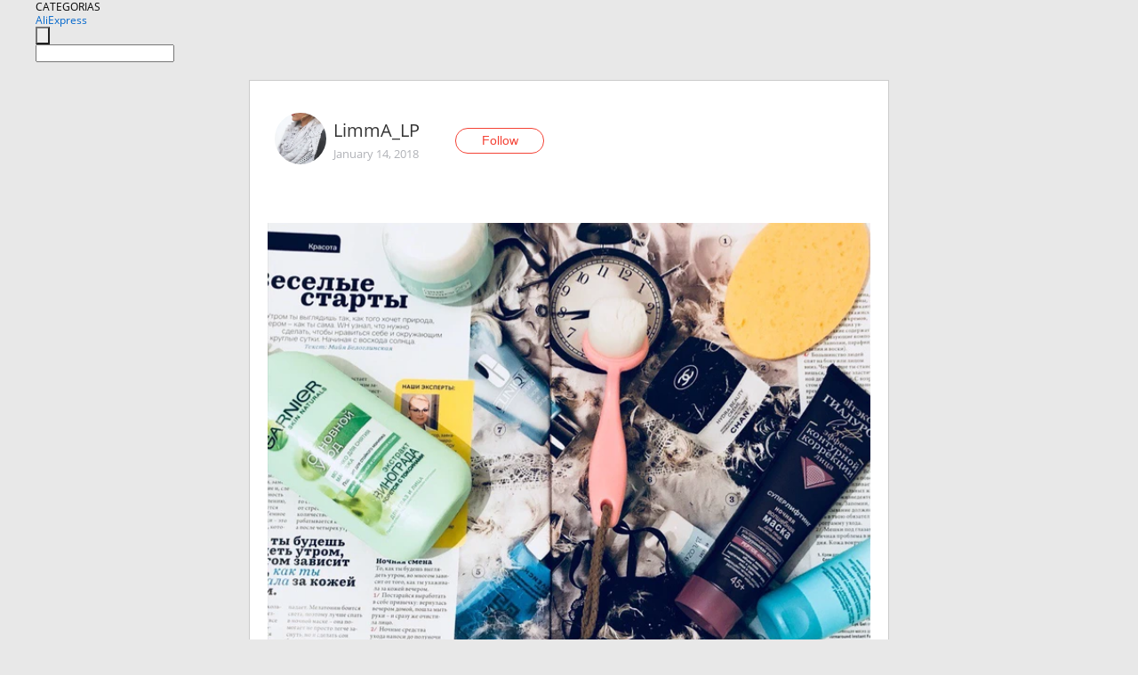

--- FILE ---
content_type: text/html;charset=UTF-8
request_url: https://www.aliexpress.com/star/en/d-article-10008199660801.html
body_size: 8516
content:
<!doctype html>
<html xmlns:og="http://ogp.me/ns#" xmlns:fb="http://www.facebook.com/2008/fbml">
<head>
    <meta charset="utf-8" />
    <meta http-equiv="Content-Type" content="text/html; charset=utf-8">
            <meta name="keywords" content="#AliExpressReview 
#НАИНЕЖНЕЙШ">
    
            <meta name="description" content="#AliExpressReview 
#НАИНЕЖНЕЙШАЯ #ЩЕТКА_ДЛЯ_ЛИЦА😋                                   Цена: 196,88 / Заказов: 666    Товар получила быстро, в течение двух недель" />
        <meta name="google-translate-customization" content="8daa66079a8aa29e-f219f934a1051f5a-ge19f8e1eaa3bf94b-e"/>
            <title>#AliExpressReview 
#НАИНЕЖНЕЙШ - Aliexpress</title>
                                                
           <meta name="data-spm" content="a2g1i">
    
    
                <link rel="alternate" media="only screen and (max-width: 640px)" href="https://star.aliexpress.com/post/10008199660801"/>    
                <link rel="canonical" href="https://star.aliexpress.com/post/10008199660801">     
    
    
           <meta property="og:title" content="#AliExpress" />
   <meta name="twitter:title" content="#AliExpress" />

   <meta property="og:description" content="Smarter Shopping, Better Living!  Aliexpress.com" />
   <meta name="twitter:description" content="Smarter Shopping, Better Living!  Aliexpress.com" />

   <meta property="og:image" content="https://ae-pic-a1.aliexpress-media.com/kf/HTB1MrqmaPLuK1Rjy0Fhq6xpdFXap.jpg" />
   <meta name="twitter:image" content="https://ae-pic-a1.aliexpress-media.com/kf/HTB1MrqmaPLuK1Rjy0Fhq6xpdFXap.jpg" />

   <meta property="og:image:width" content="1200" />

   <meta property="og:image:height" content="630" />

<meta property="og:url" content="https://star.aliexpress.com/post/10008199660801?type=1" />

<meta property="og:type" content="article" />

<meta name="twitter:card" content="summary" />
    <meta name="viewport" content="width=device-width, initial-scale=1.0, maximum-scale=1.0, user-scalable=no" />
    <link rel="shortcut icon" href="//ae01.alicdn.com/images/eng/wholesale/icon/aliexpress.ico" type="image/x-icon"/>

    <link rel="stylesheet" type="text/css" href="//i.alicdn.com/ae-ugc/common/pc/??main.css?t=983196" />

    <script src="//i.alicdn.com/ae-global/atom/??atom.js?t=983196" data-locale="en_US"></script>
    <script src="//i.alicdn.com/ae-ugc/??hashmap.js?t=983196"></script>

        <script src="//aeu.alicdn.com/ctl/ctl.js" type="text/javascript" data-env="us"></script>
<script crossorigin type="text/javascript"  data-version="" src="//i.alicdn.com/ae-ugc/collection/pc/article/v2/??article.js?t=983196" async defer></script>



</head>
<body data-locale="" data-spm="10719911"><script>
with(document)with(body)with(insertBefore(createElement("script"),firstChild))setAttribute("exparams","userid=&aplus&ali_beacon_id=&ali_apache_id=&ali_apache_track=&ali_apache_tracktmp=&dmtrack_c={}&hn=ae%2dugc%2dweb%2df033097063191%2ede198&asid=AQAAAAC/THxpN6fKeQAAAAB4Paywle1wdA==&sidx=0",id="beacon-aplus",src="//assets.alicdn.com/g/alilog/??aplus_plugin_aefront/index.js,mlog/aplus_int.js")
</script>
    <script>
    !(function (c, b, d, a) {
        c[a] || (c[a] = {});
        c[a].config = {
            pid: "f1fxt4k42w@c5477aa275899fd",
            appType: "web",
            imgUrl: "https://retcode-us-west-1.arms.aliyuncs.com/r.png?",
            sendResource: true,
            enableLinkTrace: true,
            behavior: true,
            ignore: {
                ignoreApis: [function (str) {
                    return !(/aliexpress/.test(str));
                }]
            }
        };
        with (b) with (body) with (insertBefore(createElement("script"), firstChild)) setAttribute("crossorigin", "", src = d)
    })(window, document, "https://g.alicdn.com/retcode/cloud-sdk/bl.js", "__bl");
</script>
    <input type="hidden" id="web-info:ws-reg-ori" value="detail" />
<input type="hidden" id="userDeviceType" value="" />
<input type="hidden" id="userCountryCode" value="US"/>
<input type="hidden" id="userCountryName" value="United States"/>
<input type="hidden" id="isResponstiveHeader" value="true"/>
<input type="hidden" id="month" value="1"/>
<input type="hidden" id="day" value="29"/>

    <input type="hidden" id="isSeller" value="false"/>

    <dsi src="https://cdp.aliexpress.com/60.htm"></dsi>


<script type="text/javascript">
    var headerConfig = {
        locale: "en_US",
        site: "glo"
    }
</script>


            <esi:include src="https://common.aliexpress.com/aeregion/aliexpress.com/common/@langField/me-lighthouse-header.htm?locale=en_US" ttl="500s"/>
    
<div class="header header-outer-container" id="header" data-spm="1000002">
    <div class="header-wrap container">
                    <div class="hm-left">
                    <div class="header-categories" id="header-categories">
                <span class="categories-title">CATEGORIAS</span>
                <i class="balloon-arrow"></i>
            </div>
                                                <div class="site-logo inside-page-logo">
                        <a href="//www.aliexpress.com/"><span class="logo-base">AliExpress</span></a>
                    </div>
                                    </div>
        <div class="hm-right">
        	                        <esi:include src="https://common.aliexpress.com/aeregion/aliexpress.com/common/@langField/ae-header.htm?locale=en_US" ttl="500s"/>
            </div>
        <div class="hm-middle">
            <form id="form-searchbar" class="searchbar-form" action="/wholesale" method="get">
                <input type="hidden" id="catId" name="catId" value="0" />
                <input type="hidden" id="historyTab" />
                <input type="hidden" id="historySearchInput" />
                <input type="hidden" id="historySearchCountry" />
                <input type="hidden" id="initiative_id" name="initiative_id" value="" />
                                                                                                                                                    <div class="searchbar-operate-box">
                                                <div id="search-cate" class="search-category hidden-sm">
                                                    <div class="search-cate-title"><span id="search-category-value" class="search-category-value"></span></div>
                        </div>
                        <input type="submit" class="search-button" value=""/>
                    </div>
                                <div class="search-key-box">
                                    <input type="text" placeholder="" maxlength="50" autocomplete="off" value="" name="SearchText" class="search-key" id="search-key" />
                                </div>
            </form>
                    </div>
    </div>
</div>

    <link rel="stylesheet" type="text/css" href="//i.alicdn.com/ae-ugc/collection/pc/article/??article.css?t=983196"/>

<div class="empty-tip">
    <div class="tip">
        <img src="//ae01.alicdn.com/kf/HTB1fv9CLXXXXXbWaXXX760XFXXXH.png" alt="">
        <p>No item found</p>
    </div>
</div>

<div class="page-container">
    <div class="container">
        <div class="main-container post-container">
            <div class="loading"></div>
            <div class="mm-ae-listUser-h5 content-container">
                <div class="list">
                    <div class="bg-cover">
                        <div class="mask-layer"></div>
                    </div>
                    <div class="userInfo">
                        <img style="margin: 8px; float: left" src="" alt="">
                        <div class="userInfo-name-container">
                            <span class="nickname"></span>
                            <p class="time"></p>
                        </div>


                        <div class="follow-wrapper ib-wrapper">
                            <span class="btn-follow-wrapper follow">
                                <button class="btn-follow">Follow</button>
                                <button class="btn-following">Following</button>
                            </span>
                        </div>
                    </div>

                    <div id="post-title" class="ugc-post-title subpost-elements">Post Title</div>
                    <div class="guidance">
                        <span id="post-summary-id" class="post-summary">Guidance</span>
                        <div class="post-border"></div>
                    </div>
                </div>
            </div>

            <div class="mm-ae-ugc-tags-h5 content-container" style="display:none">
                <div class="collage-tags">
                    <p>Related hashtags (<span class="tag-num">&nbsp;</span>)</p>
                    <div class="tags-collage"></div>
                </div>
            </div>

            <div class="mm-ae-ugc-comment-like content-container" id="ugc-comment-like">
                <div class="post-feedback">
                    <ul class="ui-tab-nav util-clearfix">
                        <li class="tab-comments ui-tab-active"><i></i>Comments (<span class="num" id="comments-num">0</span>)</li>
                        <li class="tab-likes"><i></i>Likes (<span class="num" id="likes-num">0</span>)</li>
                    </ul>
                    <div class="ui-tab-body">
                        <div class="ui-tab-pannel">
                            <div class="add-comment">
                                <div class="comment-head hide"><span class="comment-name">reply <i class="name">name</i><i class="btn-del">×</i></span></div>
                                <textarea class="form-control" maxlength="500" id="comment-input"></textarea>
                                <div class="comment-login-tips"><p>Sign In</p></div>
                                <div id="error-tips" class="error-tips"></div>
                                <button class="btn-post-comment">Post comment</button>
                            </div>
                            <div class="comments-box" id="comments-box">
                                <ul class="comments-list">
                                </ul>
                                <div class="all-comments hide"><span class="btn-more">VIEW MORE</span></div>
                            </div>
                        </div>
                        <div class="ui-tab-pannel hide">
                            <ul class="likes-list util-clearfix">
                            </ul>
                            <div class="all-likes hide"><span class="btn-more">VIEW MORE</span></div>
                        </div>
                    </div>
                </div>
            </div>
        </div>
    </div>
</div>

<script id="commentTemp" type="text/x-handlebars-template">
{{#each commentList}}
<li>
    <span class="r-avatar"><img src="{{formatAvatar commenterMember}}" class="avatar-m" alt="{{formatName commenterMember commenterMemberseq}}"></span>
    <div class="r-user-info"><span class="r-name">{{formatName commenterMember commenterMemberseq}}</span><span class="r-time">{{time createtime}}</span></div>
    <p class="r-message"><span class="be-reply {{isReplyHide beReplyNickname}}">{{beReplyNickname}}</span>{{comment}}</p>
<div class="r-operations">
    <span class="r-reply-btn" data-id="{{id}}"><i class="reply-icon"></i><span>reply</span></span>
    {{#if canDelete}}
    <span class="r-delete-btn" data-id="{{id}}"><i class="delete-icon">×</i><span>Delete</span></span>
    {{/if}}
</div>
</li>
{{/each}}
</script>

<script id="likeTemp" type="text/x-handlebars-template">
    {{#each likeList}}
    <li>
        <span class="r-avatar"><img src="{{formatAvatar this}}" class="avatar-m" alt="{{formatName this}}"></span>
        <span class="r-name">{{formatName this}}</span>
        <span class="r-time" style="display:none">Followers: {{fansCount}}</span>
    </li>
    {{/each}}
</script>

<script id="productsTemp" type="text/x-handlebars-template">
    <p class="product-header">Product List ({{count this}})</p>
<ul class="product-list">
    {{#each this}}
<li class="{{isLiHide @index}}">
    <div class="product-img-wrapper">
        <a href="{{formatUrl extendsInfo.itemUrl}}"><img src="{{extendsInfo.imageUrl}}"/></a>
    </div>
<div class="product-txt-wrapper">
    <p class="product-title"><a href="{{formatUrl extendsInfo.itemUrl}}">{{extendsInfo.comment}}</a></p>
    {{#if sellOut}}
    <span class="sell-out">Not available</span>
    {{/if}}
<p class="product-price">{{#if mobilePromotionPrice}}<i class="mobile-icon"></i><span class="mobile-tip">App only</span>{{/if}}<a
        href="{{formatUrl extendsInfo.itemUrl}}">{{extendsInfo.showPrice}}</a></p>
</div>
</li>
    {{/each}}
</ul>
    <div class="view-more {{isShow this}}"><span class="btn-more">VIEW MORE</span>
    </div>
</script>

<script>
var runParams = {
    '_lang':'en_US',
    '_platform': 'other',
    '_currency':'USD',
    'postResult': '',
    'isSuccess': 'true',
    'postId': '10008199660801',
    'appType': '1',
    'postDetailVO': '%7B%22commentList%22%3A%5B%5D%2C%22isLikeByMe%22%3Afalse%2C%22likeByMe%22%3Afalse%2C%22likeList%22%3A%5B%7B%22createtime%22%3A1540412214432%2C%22id%22%3A50109903949%2C%22member%22%3A%7B%22autoIncrFansEnable%22%3Afalse%2C%22avatar%22%3A%22https%3A%2F%2Fae-pic-a1.aliexpress-media.com%2Fkf%2FUTB80KrnCiDEXKJk43Oqq6Az3XXa9.jpg_200x200.jpg%22%2C%22buyerLevel%22%3A%22A1%22%2C%22commentCount%22%3A0%2C%22contactName%22%3A%22I***a%20P.%22%2C%22country%22%3A%22RU%22%2C%22fansCount%22%3A1543%2C%22followCount%22%3A303%2C%22gender%22%3A%22F%22%2C%22inBlackList%22%3Afalse%2C%22isInBlackList%22%3Afalse%2C%22isLV%22%3Afalse%2C%22lV%22%3Afalse%2C%22memberSeq%22%3A808271364%2C%22nickName%22%3A%22Irinka%29%29%22%2C%22officialAccount%22%3Afalse%2C%22selfIntro%22%3A%22E-mail%3A%20irinapavlova.ip%40icloud.com.%20%20%20%20%20%20%20%20%20%20%20%20%20%20%20%20%20%20%20%20%20%20%20%20%20%20%20%20%20%20%22%2C%22showFollowed%22%3A0%2C%22ustatus%22%3A0%7D%2C%22memberSeq%22%3A808271364%2C%22origin%22%3A3%2C%22referId%22%3A10008199660801%2C%22type%22%3A1%7D%2C%7B%22createtime%22%3A1525275735504%2C%22gmtCreate%22%3A1525275735504%2C%22gmtModified%22%3A1525275735504%2C%22id%22%3A0%2C%22member%22%3A%7B%22autoIncrFansEnable%22%3Afalse%2C%22avatar%22%3A%22https%3A%2F%2Fae-pic-a1.aliexpress-media.com%2Fkf%2FUTB8JUsZmCnEXKJk43Ubq6zLppXa6.jpg_200x200.jpg%22%2C%22buyerLevel%22%3A%22A1%22%2C%22commentCount%22%3A0%2C%22contactName%22%3A%22O***a%20A.%22%2C%22country%22%3A%22RU%22%2C%22fansCount%22%3A1579%2C%22followCount%22%3A215%2C%22gender%22%3A%22F%22%2C%22inBlackList%22%3Afalse%2C%22isInBlackList%22%3Afalse%2C%22isLV%22%3Afalse%2C%22lV%22%3Afalse%2C%22memberSeq%22%3A138908033%2C%22nickName%22%3A%22%3DKisa%3D%22%2C%22officialAccount%22%3Afalse%2C%22selfIntro%22%3A%22%D0%9F%D0%B0%D1%80%D0%B0%D0%BC%D0%B5%D1%82%D1%80%D1%8B%3A%20%5Cn%E2%80%A2%20%D0%9E%D0%93%3D84%5Cn%E2%80%A2%20%D0%9E%D0%A2%3D63%5Cn%E2%80%A2%20%D0%9E%D0%91%3D90%5Cn%E2%80%A2%20%D0%A0%D0%B0%D0%B7%D0%BC%D0%B5%D1%80%3D%20S%5Cn%E2%80%A2%20%D0%B4%D0%BB%D0%B8%D0%BD%D0%B0%20%D1%81%D1%82%D0%BE%D0%BF%D1%8B%3D25%D1%81%D0%BC%5Cn%E2%80%A2%20e-mail%3D%20anastasiy555%40mail.ru%22%2C%22showFollowed%22%3A0%2C%22ustatus%22%3A0%7D%2C%22memberSeq%22%3A138908033%2C%22origin%22%3A7%2C%22referId%22%3A10008199660801%2C%22type%22%3A1%7D%2C%7B%22createtime%22%3A1523129144224%2C%22id%22%3A50077028290%2C%22member%22%3A%7B%22autoIncrFansEnable%22%3Afalse%2C%22avatar%22%3A%22https%3A%2F%2Fae-pic-a1.aliexpress-media.com%2Fkf%2FUTB8hQRXEiDEXKJk43Oqq6Az3XXam.jpg_200x200.jpg%22%2C%22buyerLevel%22%3A%22A1%22%2C%22commentCount%22%3A0%2C%22contactName%22%3A%22M***r%20L.%22%2C%22country%22%3A%22DE%22%2C%22fansCount%22%3A21315%2C%22followCount%22%3A303%2C%22gender%22%3A%22F%22%2C%22inBlackList%22%3Afalse%2C%22isInBlackList%22%3Afalse%2C%22isLV%22%3Afalse%2C%22lV%22%3Afalse%2C%22memberSeq%22%3A809611498%2C%22nickName%22%3A%22MirLiya%22%2C%22officialAccount%22%3Afalse%2C%22selfIntro%22%3A%22%5Cn%5Cn%22%2C%22showFollowed%22%3A0%2C%22ustatus%22%3A0%7D%2C%22memberSeq%22%3A809611498%2C%22origin%22%3A3%2C%22referId%22%3A10008199660801%2C%22type%22%3A1%7D%2C%7B%22createtime%22%3A1519209187168%2C%22id%22%3A50067835636%2C%22member%22%3A%7B%22autoIncrFansEnable%22%3Afalse%2C%22avatar%22%3A%22https%3A%2F%2Fae-pic-a1.aliexpress-media.com%2Fkf%2FUTB8LJ3nttoSdeJk43Owq6ya4XXaO.jpg_200x200.jpg%22%2C%22buyerLevel%22%3A%22A1%22%2C%22commentCount%22%3A0%2C%22contactName%22%3A%22S***g%20M.%22%2C%22country%22%3A%22RU%22%2C%22fansCount%22%3A1630%2C%22followCount%22%3A24129%2C%22inBlackList%22%3Afalse%2C%22isInBlackList%22%3Afalse%2C%22isLV%22%3Afalse%2C%22lV%22%3Afalse%2C%22memberSeq%22%3A1683524298%2C%22nickName%22%3A%22Serg..M%22%2C%22officialAccount%22%3Afalse%2C%22selfIntro%22%3A%22%22%2C%22showFollowed%22%3A0%2C%22ustatus%22%3A0%7D%2C%22memberSeq%22%3A1683524298%2C%22origin%22%3A2%2C%22referId%22%3A10008199660801%2C%22type%22%3A1%7D%2C%7B%22createtime%22%3A1518469315108%2C%22gmtCreate%22%3A1518469315108%2C%22gmtModified%22%3A1518469315108%2C%22id%22%3A0%2C%22member%22%3A%7B%22autoIncrFansEnable%22%3Afalse%2C%22avatar%22%3A%22https%3A%2F%2Fae-pic-a1.aliexpress-media.com%2Fkf%2FUc8b745e348094a71b81db490b1077717l.jpg_200x200.jpg%22%2C%22buyerLevel%22%3A%22A1%22%2C%22commentCount%22%3A0%2C%22contactName%22%3A%22E***a%20S.%22%2C%22country%22%3A%22RU%22%2C%22fansCount%22%3A991%2C%22followCount%22%3A2198%2C%22gender%22%3A%22F%22%2C%22inBlackList%22%3Afalse%2C%22isInBlackList%22%3Afalse%2C%22isLV%22%3Afalse%2C%22lV%22%3Afalse%2C%22memberSeq%22%3A227909701%2C%22nickName%22%3A%22Ecsposito%22%2C%22officialAccount%22%3Afalse%2C%22selfIntro%22%3A%22%D0%92%D1%81%D0%B5%D0%BC%20%D0%BF%D1%80%D0%B8%D0%B2%D0%B5%D1%82%21%20%D0%9C%D0%B5%D0%BD%D1%8F%20%D0%B7%D0%BE%D0%B2%D1%83%D1%82%20%D0%95%D0%B2%D0%B0%20%F0%9F%8C%BA%20%5Cn%D0%A0%D0%B0%D0%B4%D0%B0%20%D0%B2%D0%B8%D0%B4%D0%B5%D1%82%D1%8C%20%D0%B2%D0%B0%D1%81%20%D1%83%20%D1%81%D0%B5%D0%B1%D1%8F%20%D0%B2%20%D0%B1%D0%BB%D0%BE%D0%B3%D0%B5%21%20%D0%A0%D0%B0%D1%81%D1%81%D0%BA%D0%B0%D0%B7%D1%8B%D0%B2%D0%B0%D1%82%D1%8C%20%D0%BE%20%D0%B2%D0%B5%D1%89%D0%B0%D1%85%20%D0%BE%D1%81%D0%BE%D0%B1%D0%BE%20%D0%BD%D0%B5%20%D1%83%D0%BC%D0%B5%D1%8E%2C%20%D0%BD%D0%BE%20%D1%87%D0%B5%D1%81%D1%82%D0%BD%D0%BE%20%D0%BF%D0%BE%D0%B4%D0%B5%D0%BB%D1%8E%D1%81%D1%8C%20%D0%BF%D0%BE%D0%BA%D1%83%D0%BF%D0%BA%D0%B0%D0%BC%D0%B8%29%29%29%20%5Cn%D0%91%D1%83%D0%B4%D1%83%20%D1%80%D0%B0%D0%B4%D0%B0%20%D0%BB%D0%B0%D0%B9%D0%BA%D0%B0%D0%BC%20%E2%99%A5%EF%B8%8F%20%5Cn%D0%9C%D0%BE%D0%B8%20%D0%BF%D0%B0%D1%80%D0%B0%D0%BC%D0%B5%D1%82%D1%80%D1%8B%3A%20%D1%80%D0%BE%D1%81%D1%82%20165%2C%20%D0%B2%D0%B5%D1%81%2047%5Cn%D0%9F%D0%B0%D1%80%D0%B0%D0%BC%D0%B5%D1%82%D1%80%D1%8B%20%D1%84%D0%B8%D0%B3%D1%83%D1%80%D1%8B%20%D1%81%D1%82%D0%B0%D0%BD%D0%B4%D0%B0%D1%80%D1%82%D0%BD%D1%8B%D0%B5%20%2B-%2090-60-90%5Cn%D0%A0%D0%B0%D0%B7%D0%BC%D0%B5%D1%80%20%D0%BE%D0%B1%D1%83%D0%B2%D0%B8%2035-36%5CnMoscow%2C%20Russia%5Cnemail%20%3A%20h-essa%40yandex.ru%5Cn%D0%92%D1%81%D0%B5%D0%BC%20%D1%83%D0%B4%D0%B0%D1%87%D0%BD%D1%8B%D1%85%20%D0%BF%D0%BE%D0%BA%D1%83%D0%BF%D0%BE%D0%BA%21%20%F0%9F%98%98%F0%9F%92%95%20%5Cn%22%2C%22showFollowed%22%3A0%2C%22ustatus%22%3A0%7D%2C%22memberSeq%22%3A227909701%2C%22origin%22%3A7%2C%22referId%22%3A10008199660801%2C%22type%22%3A1%7D%2C%7B%22createtime%22%3A1517421214409%2C%22gmtCreate%22%3A1517421214409%2C%22gmtModified%22%3A1517421214409%2C%22id%22%3A0%2C%22member%22%3A%7B%22autoIncrFansEnable%22%3Afalse%2C%22avatar%22%3A%22https%3A%2F%2Fae-pic-a1.aliexpress-media.com%2Fkf%2FUT8L9RzXGXaXXagOFbXQ.jpg_200x200.jpg%22%2C%22buyerLevel%22%3A%22A1%22%2C%22commentCount%22%3A0%2C%22contactName%22%3A%22G***o%20L.%22%2C%22country%22%3A%22IT%22%2C%22fansCount%22%3A57553%2C%22followCount%22%3A34743%2C%22gender%22%3A%22M%22%2C%22inBlackList%22%3Afalse%2C%22isInBlackList%22%3Afalse%2C%22isLV%22%3Afalse%2C%22lV%22%3Afalse%2C%22memberSeq%22%3A729709965%2C%22nickName%22%3A%22Giulio_Lacamera%22%2C%22officialAccount%22%3Afalse%2C%22selfIntro%22%3A%22looking%20for%20new%20ideas%20about%20watches%2C%20toys%2C%20dresses%20and%20shoes.%20Mad%20for%20new%20technologies%20and%20wellness%2C%20for%20young%20and%20old%20people.Happy%20to%20buy%20on%20Aliexpress.%F0%9F%87%AE%F0%9F%87%B9%F0%9F%87%AA%F0%9F%87%BA%22%2C%22showFollowed%22%3A0%2C%22ustatus%22%3A0%7D%2C%22memberSeq%22%3A729709965%2C%22origin%22%3A7%2C%22referId%22%3A10008199660801%2C%22type%22%3A1%7D%2C%7B%22createtime%22%3A1517134178012%2C%22gmtCreate%22%3A1517134178012%2C%22gmtModified%22%3A1517134178012%2C%22id%22%3A0%2C%22member%22%3A%7B%22autoIncrFansEnable%22%3Afalse%2C%22avatar%22%3A%22https%3A%2F%2Fae-pic-a1.aliexpress-media.com%2Fkf%2FS7bbacb8337064b989bcfd6d37a831993q.jpg_200x200.jpg%22%2C%22buyerLevel%22%3A%22A1%22%2C%22commentCount%22%3A0%2C%22contactName%22%3A%22B***n%20I.%22%2C%22country%22%3A%22MD%22%2C%22fansCount%22%3A7%2C%22followCount%22%3A31%2C%22inBlackList%22%3Afalse%2C%22isInBlackList%22%3Afalse%2C%22isLV%22%3Afalse%2C%22lV%22%3Afalse%2C%22memberSeq%22%3A136103696%2C%22nickName%22%3A%22Balan_Ion%22%2C%22officialAccount%22%3Afalse%2C%22showFollowed%22%3A0%2C%22ustatus%22%3A0%7D%2C%22memberSeq%22%3A136103696%2C%22origin%22%3A7%2C%22referId%22%3A10008199660801%2C%22type%22%3A1%7D%2C%7B%22createtime%22%3A1516782314256%2C%22gmtCreate%22%3A1516782314256%2C%22gmtModified%22%3A1516782314256%2C%22id%22%3A0%2C%22member%22%3A%7B%22autoIncrFansEnable%22%3Afalse%2C%22avatar%22%3A%22https%3A%2F%2Fae-pic-a1.aliexpress-media.com%2Fkf%2FU3f6cf3920e2c4cd4862b8d8dcedce39cB.jpg_200x200.jpg%22%2C%22buyerLevel%22%3A%22A1%22%2C%22commentCount%22%3A0%2C%22contactName%22%3A%22I***l%22%2C%22country%22%3A%22RU%22%2C%22fansCount%22%3A44738%2C%22followCount%22%3A147%2C%22gender%22%3A%22F%22%2C%22inBlackList%22%3Afalse%2C%22isInBlackList%22%3Afalse%2C%22isLV%22%3Afalse%2C%22lV%22%3Afalse%2C%22memberSeq%22%3A879405566%2C%22nickName%22%3A%22irishkaxxxl%22%2C%22officialAccount%22%3Afalse%2C%22selfIntro%22%3A%22%D0%AF%20%D0%98%D1%80%D0%B8%D0%BD%D0%B0%2C%20%D0%BF%D1%80%D0%B8%D1%8F%D1%82%D0%BD%D0%BE%20%D0%BF%D0%BE%D0%B7%D0%BD%D0%B0%D0%BA%D0%BE%D0%BC%D0%B8%D1%82%D1%8C%D1%81%D1%8F.%20%D0%97%D0%B0%D0%BC%D1%83%D0%B6%D0%B5%D0%BC%2C%20%D0%BC%D0%B0%D0%BC%D0%B0%20%D0%B4%D0%B2%D1%83%D1%85%20%D1%81%D0%B0%D0%BC%D1%8B%D1%85%20%D0%BB%D1%83%D1%87%D1%88%D0%B8%D1%85%20%D0%BC%D0%B0%D0%BB%D1%8C%D1%87%D0%B8%D1%88%D0%B5%D0%BA%20%D0%BD%D0%B0%20%D1%81%D0%B2%D0%B5%D1%82%D0%B5%21%20%D0%9C%D0%BE%D0%B8%20%D0%BF%D0%B0%D1%80%D0%B0%D0%BC%D0%B5%D1%82%D1%80%D1%8B%2098-83-95%2C%20%D1%80%D0%BE%D1%81%D1%82%20162%20%D1%81%D0%BC.%20%D0%9D%D0%B0%D0%B4%D0%B5%D1%8E%D1%81%D1%8C%2C%20%D1%87%D1%82%D0%BE%20%D0%B1%D1%83%D0%B4%D1%83%20%D0%B2%D0%B0%D0%BC%20%D0%B8%D0%BD%D1%82%D0%B5%D1%80%D0%B5%D1%81%D0%BD%D0%B0%20%D0%B8%20%D0%BF%D0%BE%D0%BB%D0%B5%D0%B7%D0%BD%D0%B0%21%5Cn%20%20%20%20%20%20%20%20Contact%20me%3A%5CnVK%3A%20https%3A%2F%2Fm.vk.com%2Fid57703242%5CnIG%3A%20https%3A%2F%2Fwww.instagram.com%2Firishka_ali_love%2F%3Fhl%3Dru%5CnFB%3A%20https%3A%2F%2Fwww.facebook.com%2Frishka.alilove%5CnE-mail%3A%20irishkaxxxl%40mail.ru.%5CnWeChat%3A%20I02071984%22%2C%22showFollowed%22%3A0%2C%22ustatus%22%3A0%7D%2C%22memberSeq%22%3A879405566%2C%22origin%22%3A7%2C%22referId%22%3A10008199660801%2C%22type%22%3A1%7D%2C%7B%22createtime%22%3A1516224089093%2C%22gmtCreate%22%3A1516224089093%2C%22gmtModified%22%3A1516224089093%2C%22id%22%3A0%2C%22member%22%3A%7B%22autoIncrFansEnable%22%3Afalse%2C%22avatar%22%3A%22https%3A%2F%2Fae-pic-a1.aliexpress-media.com%2Fkf%2FUTB8imCQyXfFXKJk43Otq6xIPFXaF.jpg_200x200.jpg%22%2C%22buyerLevel%22%3A%22A1%22%2C%22commentCount%22%3A0%2C%22contactName%22%3A%22L***y%20W.%22%2C%22country%22%3A%22RU%22%2C%22fansCount%22%3A77802%2C%22followCount%22%3A2751%2C%22gender%22%3A%22F%22%2C%22inBlackList%22%3Afalse%2C%22isInBlackList%22%3Afalse%2C%22isLV%22%3Afalse%2C%22lV%22%3Afalse%2C%22memberSeq%22%3A892731105%2C%22nickName%22%3A%22Lady_Workout%22%2C%22officialAccount%22%3Afalse%2C%22selfIntro%22%3A%22%D0%BC%D0%BE%D0%B8%20%D0%BF%D0%B0%D1%80%D0%B0%D0%BC%D0%B5%D1%82%D1%80%D1%8B%3A%20%5Cn94%2F73%2F96%20%2F%D1%80%D0%BE%D1%81%D1%82172%2F%D0%BE%D0%B1%D1%83%D0%B2%D1%8C%2039%20%2824%2C5%D1%81%D0%BC%29%5Cn%D0%BF%D0%B0%D1%80%D0%B0%D0%BC%D0%B5%D1%82%D1%80%D1%8B%20%D0%BC%D0%BE%D0%B5%D0%B3%D0%BE%20%D1%81%D1%83%D0%BF%D1%80%D1%83%D0%B3%D0%B0%3A%5Cn%D1%80%D0%BE%D1%81%D1%82%20192%2C%20%D0%B2%D0%B5%D1%81%20100%20%2F%20%D0%9E%D0%93%20115%2C%20%D0%BF%D0%BB%D0%B5%D1%87%D0%B8%2054%2C%20%D0%9E%D0%A2%2092%20%2F%20%D0%BE%D0%B1%D1%83%D0%B2%D1%8C%2043%2C5%2827%D1%81%D0%BC%29%5Cn%E2%9D%A4%EF%B8%8FI%20am%20a%20young%20mother%20and%20a%20loving%20wife%E2%9D%A4%EF%B8%8F%5Cn%F0%9F%94%BB%F0%9F%94%BB%F0%9F%94%BB%F0%9F%94%BB%F0%9F%94%BB%5Cn%20cooperation%3A%20%5Cn%5Cn%F0%9F%93%ACplushevayachika%40mail.ru%5Cn%F0%9F%93%ACKaterina210916%40yandex.ru%5Cn%5Cn%F0%9F%93%B2%20Whats%20App%20%2F%20%F0%9F%93%B2WeChat%5Cn%20%2B79772959526%5Cn%5Cnp.s%20%D1%86%D0%B5%D0%BB%D1%83%D1%8E%20%D1%80%D1%83%D1%87%D0%BA%D0%B8%29%20%22%2C%22showFollowed%22%3A0%2C%22ustatus%22%3A0%7D%2C%22memberSeq%22%3A892731105%2C%22origin%22%3A7%2C%22referId%22%3A10008199660801%2C%22type%22%3A1%7D%2C%7B%22createtime%22%3A1516223775047%2C%22id%22%3A4000009455680%2C%22member%22%3A%7B%22autoIncrFansEnable%22%3Afalse%2C%22avatar%22%3A%22https%3A%2F%2Fae-pic-a1.aliexpress-media.com%2Fkf%2FUTB8a4TKlOaMiuJk43PTq6ySmXXab.jpg_200x200.jpg%22%2C%22buyerLevel%22%3A%22A1%22%2C%22commentCount%22%3A0%2C%22contactName%22%3A%22M***a%20T.%22%2C%22country%22%3A%22RU%22%2C%22fansCount%22%3A6684%2C%22followCount%22%3A9%2C%22gender%22%3A%22F%22%2C%22inBlackList%22%3Afalse%2C%22isInBlackList%22%3Afalse%2C%22isLV%22%3Afalse%2C%22lV%22%3Afalse%2C%22memberSeq%22%3A839020467%2C%22nickName%22%3A%22Marina_T%22%2C%22officialAccount%22%3Afalse%2C%22selfIntro%22%3A%22%22%2C%22showFollowed%22%3A0%2C%22ustatus%22%3A0%7D%2C%22memberSeq%22%3A839020467%2C%22origin%22%3A3%2C%22referId%22%3A10008199660801%2C%22type%22%3A1%7D%5D%2C%22memberSnapshotVO%22%3A%7B%22autoIncrFansEnable%22%3Afalse%2C%22avatar%22%3A%22https%3A%2F%2Fae-pic-a1.aliexpress-media.com%2Fkf%2FUTB8NRCcdTzIXKJkSafVq6yWgXXaX.jpg_200x200.jpg%22%2C%22buyerLevel%22%3A%22A1%22%2C%22commentCount%22%3A0%2C%22contactName%22%3A%22E***a%20V.%22%2C%22country%22%3A%22RU%22%2C%22fansCount%22%3A7881%2C%22followCount%22%3A54%2C%22followedByMe%22%3Afalse%2C%22gender%22%3A%22F%22%2C%22inBlackList%22%3Afalse%2C%22isInBlackList%22%3Afalse%2C%22isLV%22%3Afalse%2C%22lV%22%3Afalse%2C%22memberSeq%22%3A187167801%2C%22nickName%22%3A%22LimmA_LP%22%2C%22officialAccount%22%3Afalse%2C%22selfIntro%22%3A%22%D0%92%D1%81%D0%B5%D0%BC%2C%20%D0%BF%D1%80%D0%B8%D0%B2%D0%B5%D1%82%E2%98%BA%EF%B8%8F%D0%9C%D0%B5%D0%BD%D1%8F%20%D0%B7%D0%BE%D0%B2%D1%83%D1%82%20%D0%9B%D0%B5%D1%80%D0%B0%20%D1%80%D0%B0%D0%B4%D0%B0%20%D0%B2%D1%81%D0%B5%D1%85%20%D0%BF%D1%80%D0%B8%D0%B2%D0%B5%D1%82%D1%81%D1%82%D0%B2%D0%BE%D0%B2%D0%B0%D1%82%D1%8C%F0%9F%99%8F%5Cn%D0%92%D0%B5%D0%B4%D1%83%20%D0%B0%D0%BA%D1%82%D0%B8%D0%B2%D0%BD%D1%8B%D0%B9%20%D0%BE%D0%B1%D1%80%D0%B0%D0%B7%20%D0%B6%D0%B8%D0%B7%D0%BD%D0%B8%2C%20%D0%B7%D0%B0%D0%BD%D0%B8%D0%BC%D0%B0%D1%8E%D1%81%D1%8C%20%D1%82%D0%B0%D0%BD%D1%86%D0%B0%D0%BC%D0%B8%F0%9F%92%83%5Cn%D0%9C%D0%BE%D0%B8%20%D0%BF%D0%B0%D1%80%D0%B0%D0%BC%D0%B5%D1%82%D1%80%D1%8B%3A%20%D0%9E%D0%93%2082%2C%20%D0%9E%D1%82%2063%2C%20%D0%9E%D0%91%2090%2C%20%D1%80%D0%BE%D1%81%D1%82%20170%2C%20%D1%80%D0%B0%D0%B7%D0%BC%D0%B5%D1%80%20%D1%81%D1%82%D0%BE%D0%BF%D1%8B%2024%2C5%20%D1%81%D0%BC%20%2838%29%5Cn%22%2C%22showFollowed%22%3A0%2C%22ustatus%22%3A0%7D%2C%22postEntity%22%3A%7B%22apptype%22%3A1%2C%22categoryId%22%3A42003%2C%22commentCount%22%3A2%2C%22createtime%22%3A1515963125000%2C%22duringReviewPeriod%22%3Afalse%2C%22extendsJson%22%3A%22%7B%5C%22snsShareImage%5C%22%3A%5C%22HTB1MrqmaPLuK1Rjy0Fhq6xpdFXap.jpg%5C%22%7D%22%2C%22featured%22%3A0%2C%22hashtags%22%3A%22%23AliExpressReview%20%23%D0%A9%D0%95%D0%A2%D0%9A%D0%90_%D0%94%D0%9B%D0%AF_%D0%9B%D0%98%D0%A6%D0%90%F0%9F%98%8B%20%23accessories%20%23%D0%9D%D0%90%D0%98%D0%9D%D0%95%D0%96%D0%9D%D0%95%D0%99%D0%A8%D0%90%D0%AF%22%2C%22id%22%3A10008199660801%2C%22itemUrl%22%3A%22https%3A%2F%2Fru.aliexpress.com%2Fitem%2Fbeauty-deep-cleansing-face-clean-soft-mild-fiber-wash-pore-facial-care-brush-new%2F32789476933.html%3Fspm%3Da2g0s.9042311.0.0.yevt1m%22%2C%22likeCount%22%3A59%2C%22locale%22%3A%22en_US%22%2C%22localeGroup%22%3A%22ru%22%2C%22mainPicHeight%22%3A0%2C%22mainPicList%22%3A%5B%5D%2C%22mainPicWidth%22%3A0%2C%22memberseq%22%3A187167801%2C%22origin%22%3A0%2C%22productId%22%3A32789476933%2C%22repostCount%22%3A0%2C%22status%22%3A0%2C%22subPostCount%22%3A9%2C%22subPostList%22%3A%5B%7B%22bigImageUrl%22%3A%22https%3A%2F%2Fae-pic-a1.aliexpress-media.com%2Fkf%2FUTB8y1VIrOaMiuJk43PTq6ySmXXaK.jpg_960x960.jpg%22%2C%22extendsInfo%22%3A%22%7B%5C%22width%5C%22%3A0%2C%5C%22height%5C%22%3A0%7D%22%2C%22hasBuy%22%3Afalse%2C%22id%22%3A4000005045356%2C%22imageUrl%22%3A%22https%3A%2F%2Fae-pic-a1.aliexpress-media.com%2Fkf%2FUTB8y1VIrOaMiuJk43PTq6ySmXXaK.jpg_640x640.jpg%22%2C%22position%22%3A0%2C%22postId%22%3A10008199660801%2C%22type%22%3A1%7D%2C%7B%22content%22%3A%22%23AliExpressReview%20%5Cn%23%D0%9D%D0%90%D0%98%D0%9D%D0%95%D0%96%D0%9D%D0%95%D0%99%D0%A8%D0%90%D0%AF%20%23%D0%A9%D0%95%D0%A2%D0%9A%D0%90_%D0%94%D0%9B%D0%AF_%D0%9B%D0%98%D0%A6%D0%90%F0%9F%98%8B%20%20%20%20%20%20%20%20%20%20%20%20%20%20%20%20%20%20%20%20%20%20%20%20%20%20%20%20%20%20%20%20%20%20%20%D0%A6%D0%B5%D0%BD%D0%B0%3A%20196%2C88%20%2F%20%D0%97%D0%B0%D0%BA%D0%B0%D0%B7%D0%BE%D0%B2%3A%20666%20%20%20%20%22%2C%22hasBuy%22%3Afalse%2C%22id%22%3A4000005045357%2C%22position%22%3A1%2C%22postId%22%3A10008199660801%2C%22subTranslatedContents%22%3A%7B%22content%22%3A%22%23AliExpressReview%5Cn%23%D0%9D%D0%90%D0%98%D0%9D%D0%95%D0%96%D0%9D%D0%95%D0%99%D0%A8%D0%90%D0%AF%23%D0%A9%D0%95%D0%A2%D0%9A%D0%90_%D0%94%D0%9B%D0%AF_%D0%9B%D0%98%D0%A6%D0%90%3CALIMT%20%3E%F0%9F%98%8B%3C%2FAlimt%3E%20price%3A%20196%2C88%2Forders%3A%20666%22%7D%2C%22type%22%3A0%7D%2C%7B%22bigImageUrl%22%3A%22https%3A%2F%2Fae-pic-a1.aliexpress-media.com%2Fkf%2FUTB8XHoZsqrFXKJk43Ovq6ybnpXai.jpg_960x960.jpg%22%2C%22extendsInfo%22%3A%22%7B%5C%22width%5C%22%3A0%2C%5C%22height%5C%22%3A0%7D%22%2C%22hasBuy%22%3Afalse%2C%22id%22%3A4000005045358%2C%22imageUrl%22%3A%22https%3A%2F%2Fae-pic-a1.aliexpress-media.com%2Fkf%2FUTB8XHoZsqrFXKJk43Ovq6ybnpXai.jpg_640x640.jpg%22%2C%22position%22%3A2%2C%22postId%22%3A10008199660801%2C%22type%22%3A1%7D%2C%7B%22content%22%3A%22%D0%A2%D0%BE%D0%B2%D0%B0%D1%80%20%D0%BF%D0%BE%D0%BB%D1%83%D1%87%D0%B8%D0%BB%D0%B0%20%D0%B1%D1%8B%D1%81%D1%82%D1%80%D0%BE%2C%20%D0%B2%20%D1%82%D0%B5%D1%87%D0%B5%D0%BD%D0%B8%D0%B5%20%D0%B4%D0%B2%D1%83%D1%85%20%D0%BD%D0%B5%D0%B4%D0%B5%D0%BB%D1%8C.%20%D0%A9%D0%B5%D1%82%D0%BA%D1%83%20%D0%B7%D0%B0%D0%BA%D0%B0%D0%B7%D0%B0%D0%BB%D0%B0%20%D0%B4%D0%BB%D1%8F%20%D1%87%D0%B8%D1%81%D1%82%D0%BA%D0%B8%20%D0%BB%D0%B8%D1%86%D0%B0.%20%D0%9D%D0%B0%D0%BD%D0%BE%D1%88%D1%83%20%D0%BD%D0%B0%20%D0%BD%D0%B5%D0%B5%20%D0%BF%D0%B5%D0%BD%D0%BA%D1%83%20%D0%B8%20%D1%83%D0%BC%D1%8B%D0%B2%D0%B0%D1%8E%20%D0%BB%D0%B8%D1%86%D0%BE.%20%D0%9E%D1%89%D1%83%D1%89%D0%B5%D0%BD%D0%B8%D1%8F%20%D0%BE%D1%87%D0%B5%D0%BD%D1%8C%20%D0%BF%D1%80%D0%B8%D1%8F%D1%82%D0%BD%D1%8B%D0%B5%2C%20%D1%87%D0%B8%D1%81%D1%82%D0%B8%D1%82%20%D1%85%D0%BE%D1%80%D0%BE%D1%88%D0%BE.%20%D0%9D%D1%83%2C%20%D0%BA%D0%BE%D0%BD%D0%B5%D1%87%D0%BD%D0%BE%2C%20%D1%87%D0%B5%D1%80%D0%BD%D1%8B%D0%B5%20%D1%82%D0%BE%D1%87%D0%BA%D0%B8%20%D0%BD%D0%B5%20%D1%83%D0%B1%D0%B8%D1%80%D0%B0%D0%B5%D1%82%2C%20%D0%BD%D0%BE%20%D0%BA%D0%BE%D0%B6%D0%B0%20%D0%BF%D0%BE%D1%81%D0%BB%D0%B5%20%D0%B5%D0%B5%20%D0%BF%D1%80%D0%B8%D0%BC%D0%B5%D0%BD%D0%B5%D0%BD%D0%B8%D1%8F%20%D1%81%D1%82%D0%B0%D0%BD%D0%BE%D0%B2%D0%B8%D1%82%D1%8C%D1%81%D1%8F%20%D0%BC%D1%8F%D0%B3%D0%BA%D0%BE%D0%B9%20%D0%B8%20%D0%BF%D0%BE%D1%80%D0%BE%D0%B7%D0%BE%D0%B2%D0%B5%D0%B2%D1%88%D0%B5%D0%B9%F0%9F%90%BD%F0%9F%98%82%20%20%20%22%2C%22hasBuy%22%3Afalse%2C%22id%22%3A4000005045359%2C%22position%22%3A3%2C%22postId%22%3A10008199660801%2C%22subTranslatedContents%22%3A%7B%22content%22%3A%22The%20goods%20received%20quickly%2C%20within%20two%20weeks.%20The%20brush%20ordered%20for%20cleaning%20the%20face.%20I%20put%20a%20foam%20on%20it%20and%20wash%20my%20face.%20Sensations%20are%20very%20pleasant%2C%20cleans%20well.%20Well%2C%20of%20course%2C%20the%20black%20dots%20do%20not%20remove%2C%20but%20the%20skin%20after%20its%20application%20becomes%20soft%20and%20pinkish%F0%9F%90%BD%F0%9F%98%82%22%7D%2C%22type%22%3A0%7D%2C%7B%22bigImageUrl%22%3A%22https%3A%2F%2Fae-pic-a1.aliexpress-media.com%2Fkf%2FUTB8ULORsdoSdeJk43Owq6ya4XXa7.jpg_960x960.jpg%22%2C%22extendsInfo%22%3A%22%7B%5C%22width%5C%22%3A0%2C%5C%22height%5C%22%3A0%7D%22%2C%22hasBuy%22%3Afalse%2C%22id%22%3A4000005045360%2C%22imageUrl%22%3A%22https%3A%2F%2Fae-pic-a1.aliexpress-media.com%2Fkf%2FUTB8ULORsdoSdeJk43Owq6ya4XXa7.jpg_640x640.jpg%22%2C%22position%22%3A4%2C%22postId%22%3A10008199660801%2C%22type%22%3A1%7D%2C%7B%22bigImageUrl%22%3A%22https%3A%2F%2Fae-pic-a1.aliexpress-media.com%2Fkf%2FUTB8lwySsdoSdeJk43Owq6ya4XXao.jpg_960x960.jpg%22%2C%22extendsInfo%22%3A%22%7B%5C%22width%5C%22%3A686%2C%5C%22height%5C%22%3A514%7D%22%2C%22hasBuy%22%3Afalse%2C%22id%22%3A4000005045361%2C%22imageUrl%22%3A%22https%3A%2F%2Fae-pic-a1.aliexpress-media.com%2Fkf%2FUTB8lwySsdoSdeJk43Owq6ya4XXao.jpg_640x640.jpg%22%2C%22position%22%3A5%2C%22postId%22%3A10008199660801%2C%22type%22%3A1%7D%2C%7B%22content%22%3A%22%D0%A9%D0%B5%D1%82%D0%B8%D0%BD%D0%B0%2C%20%D1%81%D0%B4%D0%B5%D0%BB%D0%B0%D0%BD%D0%BD%D0%B0%D1%8F%20%D0%B8%D0%B7%20%D1%81%D0%B8%D0%BD%D1%82%D0%B5%D1%82%D0%B8%D1%87%D0%B5%D1%81%D0%BA%D0%BE%D0%B3%D0%BE%20%D0%B2%D0%BE%D0%BB%D0%BE%D0%BA%D0%BD%D0%B0%2C%20%D0%BE%D1%87%D0%B5%D0%BD%D1%8C%20%D0%BC%D1%8F%D0%B3%D0%BA%D0%B0%D1%8F%20%D0%BD%D0%B0%20%D0%BE%D1%89%D1%83%D0%BF%D1%8C.%20%20%20%20%20%20%20%20%20%20%20%20%20%20%20%20%20%20%20%20%20%20%20%20%20%20%20%20%20%20%20%20%20%20%D0%9F%D0%BE%20%D1%80%D0%B0%D0%B7%D0%BC%D0%B5%D1%80%D0%B0%D0%BC%20%D0%BE%D0%BD%D0%B0%20%D0%BD%D0%B5%D0%B1%D0%BE%D0%BB%D1%8C%D1%88%D0%B0%D1%8F%2C%20%D0%B2%D1%81%D0%B5%D0%B3%D0%BE%2013%20%D1%81%D0%BC%2C%20%D1%81%20%D0%B8%D0%B7%D0%BE%D0%B3%D0%BD%D1%83%D1%82%D0%BE%D0%B9%20%D1%80%D1%83%D1%87%D0%BA%D0%BE%D0%B9%2C%20%D0%BA%D0%BE%D1%82%D0%BE%D1%80%D1%83%D1%8E%20%D0%BF%D1%80%D0%B8%20%D0%BC%D1%8B%D1%82%D1%8C%D0%B5%20%D1%83%D0%B4%D0%BE%D0%B1%D0%BD%D0%BE%20%D0%B4%D0%B5%D1%80%D0%B6%D0%B0%D1%82%D1%8C.%20%D0%A9%D0%B5%D1%82%D0%BA%D0%B0%20%D0%BF%D1%80%D0%B5%D0%BA%D1%80%D0%B0%D1%81%D0%BD%D0%BE%20%D0%BC%D0%BE%D0%B5%D1%82%D1%81%D1%8F%20%D1%81%20%D0%BC%D1%8B%D0%BB%D0%BE%D0%BC.%20%D0%9D%D0%B0%20%D0%BA%D0%BE%D0%BD%D1%86%D0%B5%20%D1%80%D1%83%D1%87%D0%BA%D0%B8%20%D0%B8%D0%BC%D0%B5%D0%B5%D1%82%D1%81%D1%8F%20%D0%B2%D0%B5%D1%80%D0%B5%D0%B2%D0%BA%D0%B0%2C%20%D1%87%D1%82%D0%BE%20%D0%B2%D0%B5%D1%81%D1%8C%D0%BC%D0%B0%20%D1%83%D0%B4%D0%BE%D0%B1%D0%BD%D0%BE%20%D0%B4%D0%BB%D1%8F%20%D1%85%D1%80%D0%B0%D0%BD%D0%B5%D0%BD%D0%B8%D1%8F.%20%20%20%22%2C%22hasBuy%22%3Afalse%2C%22id%22%3A4000005045362%2C%22position%22%3A6%2C%22postId%22%3A10008199660801%2C%22subTranslatedContents%22%3A%7B%22content%22%3A%22Bristles%20made%20of%20synthetic%20fiber%2C%20very%20soft%20to%20the%20touch.%20In%20size%20it%20is%20small%2C%20only%2013%20cm%2C%20with%20a%20curved%20handle%2C%20which%20when%20washing%20is%20convenient%20to%20hold.%20The%20brush%20is%20perfectly%20washed%20with%20soap.%20At%20the%20end%20of%20the%20handle%20there%20is%20a%20rope%2C%20which%20is%20very%20convenient%20for%20storage.%22%7D%2C%22type%22%3A0%7D%2C%7B%22bigImageUrl%22%3A%22https%3A%2F%2Fae-pic-a1.aliexpress-media.com%2Fkf%2FUTB8DwdJrOaMiuJk43PTq6ySmXXaH.jpg_960x960.jpg%22%2C%22extendsInfo%22%3A%22%7B%5C%22width%5C%22%3A686%2C%5C%22height%5C%22%3A514%7D%22%2C%22hasBuy%22%3Afalse%2C%22id%22%3A4000005045363%2C%22imageUrl%22%3A%22https%3A%2F%2Fae-pic-a1.aliexpress-media.com%2Fkf%2FUTB8DwdJrOaMiuJk43PTq6ySmXXaH.jpg_640x640.jpg%22%2C%22position%22%3A7%2C%22postId%22%3A10008199660801%2C%22type%22%3A1%7D%2C%7B%22content%22%3A%22%D0%9A%20%D0%BF%D0%BE%D0%BA%D1%83%D0%BF%D0%BA%D0%B5%20%D1%80%D0%B5%D0%BA%D0%BE%D0%BC%D0%B5%D0%BD%D0%B4%D1%83%D1%8E%2C%20%D0%B5%D1%81%D0%BB%D0%B8%20%D0%B2%D0%B0%D0%BC%20%D0%BD%D1%83%D0%B6%D0%B5%D0%BD%20%D0%BB%D0%B5%D0%B3%D0%BA%D0%B8%D0%B9%20%D0%B2%D0%B0%D1%80%D0%B8%D0%B0%D0%BD%D1%82%20%D0%BE%D1%87%D0%B8%D1%89%D0%B5%D0%BD%D0%B8%D1%8F.%20%D0%90%20%D0%B5%D1%81%D0%BB%D0%B8%2C%20%D0%B8%D0%B7%20%D0%BC%D0%BE%D0%B8%D1%85%20%D0%BA%D0%BE%D0%BC%D0%BC%D0%B5%D0%BD%D1%82%D0%B0%D1%80%D0%B8%D0%B5%D0%B2%2C%20%D0%B2%D0%B0%D0%BC%20%D0%BF%D0%BE%D0%BA%D0%B0%D0%B7%D0%B0%D0%BB%D0%BE%D1%81%D1%8C%2C%20%D1%87%D1%82%D0%BE%20%D0%BE%D0%BD%D0%B0%20%D1%81%D0%BB%D0%B8%D1%88%D0%BA%D0%BE%D0%BC%20%D0%BC%D1%8F%D0%B3%D0%BA%D0%B0%D1%8F%2C%20%D1%82%D0%BE%20%D0%BF%D1%80%D0%B5%D0%B4%D0%BF%D0%BE%D1%87%D1%82%D0%B8%D1%82%D0%B5%D0%BB%D1%8C%D0%BD%D0%B5%D0%B5%20%D0%B7%D0%B0%D0%BA%D0%B0%D0%B7%D0%B0%D1%82%D1%8C%20%D1%89%D0%B5%D1%82%D0%BA%D1%83%20%D1%81%20%D0%BD%D0%B0%D1%81%D0%B0%D0%B4%D0%BA%D0%B0%D0%BC%D0%B8%20%D0%B4%D0%BB%D1%8F%20%D0%B1%D0%BE%D0%BB%D0%B5%D0%B5%20%D0%B3%D0%BB%D1%83%D0%B1%D0%BE%D0%BA%D0%BE%D0%B3%D0%BE%20%D0%BE%D1%87%D0%B8%D1%89%D0%B5%D0%BD%D0%B8%D1%8F.%20%5Cn%D0%92%D1%81%D0%B5%D0%BC%20%D1%83%D0%B4%D0%B0%D1%87%D0%BD%D1%8B%D1%85%20%D0%BF%D0%BE%D0%BA%D1%83%D0%BF%D0%BE%D0%BA%2C%20%D0%BC%D1%80%D1%80%D1%80%F0%9F%98%BD%F0%9F%98%BD%20%20%20%22%2C%22hasBuy%22%3Afalse%2C%22id%22%3A4000005045364%2C%22position%22%3A8%2C%22postId%22%3A10008199660801%2C%22subTranslatedContents%22%3A%7B%22content%22%3A%22To%20buy%20i%20recommend%20if%20you%20need%20an%20easy%20cleansing%20option.%20And%20if%2C%20from%20my%20comments%2C%20you%20thought%20that%20it%20was%20too%20soft%2C%20it%20is%20preferable%20to%20order%20a%20brush%20with%20nozzles%20for%20deeper%20cleansing.%5CnAll%20successful%20purchases%2C%20mrrr%F0%9F%98%BD%F0%9F%98%BD%22%7D%2C%22type%22%3A0%7D%5D%2C%22subtypes%22%3A%220%2C1%22%2C%22summary%22%3A%22%22%2C%22title%22%3A%22%22%2C%22translatedContents%22%3A%7B%7D%2C%22viewCount%22%3A0%7D%7D',
    'spm':'',
    'fromSns':''
};
</script><script>
    var i18n_biz = window.i18n_biz || {};
    i18n_biz.productList = "Product List";
    i18n_biz.appOnly = "App only";
    i18n_biz.notAvailable = "Not available";
    i18n_biz.viewMore = "VIEW MORE";

    
seajs.iuse("//i.alicdn.com/ae-ugc/collection/pc/article/v2/article.js")(function (Article) {
        Article.init();
    });
</script>

    <script>
        if(!window.runParams) {
		    window.runParams = {};
	    }
	    window.runParams._csrf_token = 'e9683ac0-ca43-4a11-bc6b-7372f1fdbf52'
    </script>
                <esi:include src="https://common.aliexpress.com/aeregion/aliexpress.com/common/@langField/ae-footer.htm?locale=en_US" ttl="500s"/>
    
</body>
</html>


--- FILE ---
content_type: application/javascript
request_url: https://ae.mmstat.com/eg.js?t=1769753809945
body_size: 81
content:
window.goldlog=(window.goldlog||{});goldlog.Etag="0zoDIvuz/n0CARLi4syiEM7j";goldlog.stag=2;